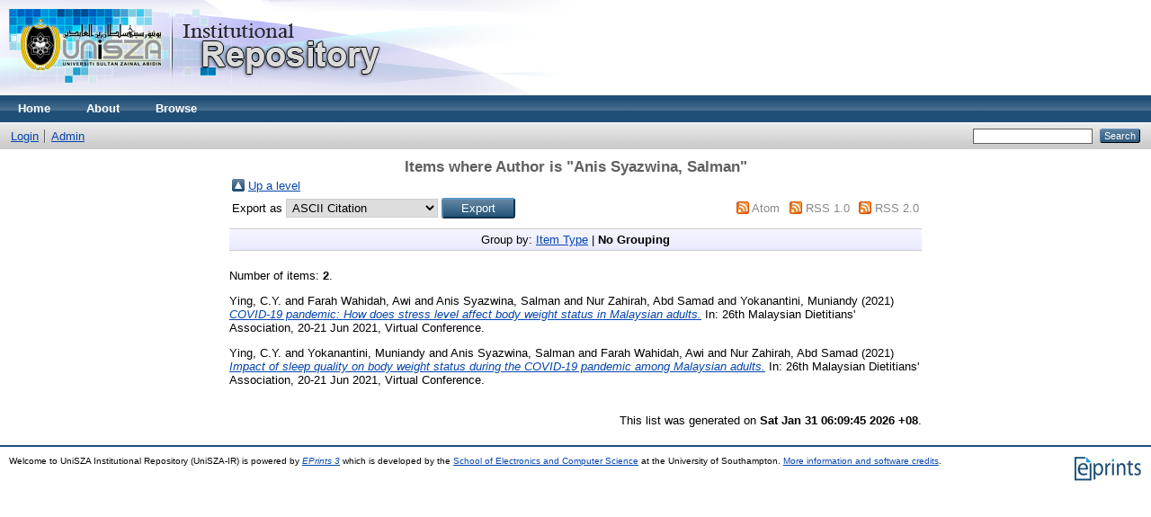

--- FILE ---
content_type: text/html; charset=utf-8
request_url: https://eprints.unisza.edu.my/view/creators/Anis_Syazwina=3ASalman=3A=3A.default.html
body_size: 2548
content:
<!DOCTYPE html PUBLIC "-//W3C//DTD XHTML 1.0 Transitional//EN" "http://www.w3.org/TR/xhtml1/DTD/xhtml1-transitional.dtd">
<html xmlns="http://www.w3.org/1999/xhtml">
  <head>
    <meta http-equiv="X-UA-Compatible" content="IE=edge" />
    <title>Items where Author is "Anis Syazwina, Salman" - Welcome to UniSZA Institutional Repository (UniSZA-IR)</title>
    <link rel="icon" href="/favicon.ico" type="image/x-icon" />
    <link rel="shortcut icon" href="/favicon.ico" type="image/x-icon" />
    <link rel="Top" href="http://eprints.unisza.edu.my/" />
    <link rel="Sword" href="https://eprints.unisza.edu.my/sword-app/servicedocument" />
    <link rel="SwordDeposit" href="https://eprints.unisza.edu.my/id/contents" />
    <link rel="Search" type="text/html" href="http://eprints.unisza.edu.my/cgi/search" />
    <link rel="Search" type="application/opensearchdescription+xml" href="http://eprints.unisza.edu.my/cgi/opensearchdescription" title="Welcome to UniSZA Institutional Repository (UniSZA-IR)" />
    <script type="text/javascript" src="https://www.google.com/jsapi"><!--padder--></script><script type="text/javascript">
// <![CDATA[
google.load("visualization", "1", {packages:["corechart", "geochart"]});
// ]]></script><script type="text/javascript">
// <![CDATA[
var eprints_http_root = "https:\/\/eprints.unisza.edu.my";
var eprints_http_cgiroot = "https:\/\/eprints.unisza.edu.my\/cgi";
var eprints_oai_archive_id = "eprints.unisza.edu.my";
var eprints_logged_in = false;
// ]]></script>
    <style type="text/css">.ep_logged_in { display: none }</style>
    <link rel="stylesheet" type="text/css" href="/style/auto-3.3.16.css" />
    <script type="text/javascript" src="/javascript/auto-3.3.16.js"><!--padder--></script>
    <!--[if lte IE 6]>
        <link rel="stylesheet" type="text/css" href="/style/ie6.css" />
   <![endif]-->
    <meta name="Generator" content="EPrints 3.3.16" />
    <meta http-equiv="Content-Type" content="text/html; charset=UTF-8" />
    <meta http-equiv="Content-Language" content="en" />
    
  </head>
  <body>
    
    <div class="ep_tm_header ep_noprint">
      <div class="ep_tm_site_logo">
        <a href="http://eprints.unisza.edu.my/" title="Welcome to UniSZA Institutional Repository (UniSZA-IR)">
          <img alt="Welcome to UniSZA Institutional Repository (UniSZA-IR)" src="/images/sitelogo2.png" />
        </a>
      </div>
      <ul class="ep_tm_menu">
        <li>
          <a href="http://eprints.unisza.edu.my">
            Home
          </a>
        </li>
        <li>
          <a href="http://eprints.unisza.edu.my/information.html">
            About
          </a>
        </li>
        <li>
          <a href="http://eprints.unisza.edu.my/view/" menu="ep_tm_menu_browse">
            Browse
          </a>
          <ul id="ep_tm_menu_browse" style="display:none;">
            <li>
              <a href="http://eprints.unisza.edu.my/view/year/">
                Browse by 
                Year
              </a>
            </li>
            <li>
              <a href="http://eprints.unisza.edu.my/view/subjects/">
                Browse by 
                Subject
              </a>
            </li>
            <li>
              <a href="http://eprints.unisza.edu.my/view/divisions/">
                Browse by 
                Division
              </a>
            </li>
            <li>
              <a href="http://eprints.unisza.edu.my/view/creators/">
                Browse by 
                Author
              </a>
            </li>
          </ul>
        </li>
      </ul>
      <table class="ep_tm_searchbar">
        <tr>
          <td align="left">
            <ul class="ep_tm_key_tools" id="ep_tm_menu_tools"><li><a href="http://eprints.unisza.edu.my/cgi/users/home">Login</a></li><li><a href="http://eprints.unisza.edu.my/cgi/users/home?screen=Admin">Admin</a></li></ul>
          </td>
          <td align="right" style="white-space: nowrap">
            
            <form method="get" accept-charset="utf-8" action="http://eprints.unisza.edu.my/cgi/search" style="display:inline">
              <input class="ep_tm_searchbarbox" size="20" type="text" name="q" />
              <input class="ep_tm_searchbarbutton" value="Search" type="submit" name="_action_search" />
              <input type="hidden" name="_action_search" value="Search" />
              <input type="hidden" name="_order" value="bytitle" />
              <input type="hidden" name="basic_srchtype" value="ALL" />
              <input type="hidden" name="_satisfyall" value="ALL" />
            </form>
          </td>
        </tr>
      </table>
    </div>
    <div>
      <div class="ep_tm_page_content">
        <h1 class="ep_tm_pagetitle">
          Items where Author is "<span class="person_name">Anis Syazwina, Salman</span>"
        </h1>
        <table><tr><td><a href="./"><img src="/style/images/multi_up.png" border="0" /></a></td><td><a href="./">Up a level</a></td></tr></table><form method="get" accept-charset="utf-8" action="http://eprints.unisza.edu.my/cgi/exportview">
<table width="100%"><tr>
  <td align="left">Export as <select name="format"><option value="Text">ASCII Citation</option><option value="BibTeX">BibTeX</option><option value="DC">Dublin Core</option><option value="XML">EP3 XML</option><option value="EndNote">EndNote</option><option value="HTML">HTML Citation</option><option value="JSON">JSON</option><option value="METS">METS</option><option value="CSV">Multiline CSV</option><option value="Ids">Object IDs</option><option value="ContextObject">OpenURL ContextObject</option><option value="RDFNT">RDF+N-Triples</option><option value="RDFN3">RDF+N3</option><option value="RDFXML">RDF+XML</option><option value="Refer">Refer</option><option value="RIS">Reference Manager</option></select><input name="_action_export_redir" value="Export" type="submit" class="ep_form_action_button" /><input name="view" id="view" value="creators" type="hidden" /><input name="values" id="values" value="Anis_Syazwina=3ASalman=3A=3A" type="hidden" /></td>
  <td align="right"> <span class="ep_search_feed"><a href="http://eprints.unisza.edu.my/cgi/exportview/creators/Anis_Syazwina=3ASalman=3A=3A/Atom/Anis_Syazwina=3ASalman=3A=3A.xml"><img src="/style/images/feed-icon-14x14.png" alt="[feed]" border="0" /></a> <a href="http://eprints.unisza.edu.my/cgi/exportview/creators/Anis_Syazwina=3ASalman=3A=3A/Atom/Anis_Syazwina=3ASalman=3A=3A.xml">Atom</a></span> <span class="ep_search_feed"><a href="http://eprints.unisza.edu.my/cgi/exportview/creators/Anis_Syazwina=3ASalman=3A=3A/RSS/Anis_Syazwina=3ASalman=3A=3A.rss"><img src="/style/images/feed-icon-14x14.png" alt="[feed]" border="0" /></a> <a href="http://eprints.unisza.edu.my/cgi/exportview/creators/Anis_Syazwina=3ASalman=3A=3A/RSS/Anis_Syazwina=3ASalman=3A=3A.rss">RSS 1.0</a></span> <span class="ep_search_feed"><a href="http://eprints.unisza.edu.my/cgi/exportview/creators/Anis_Syazwina=3ASalman=3A=3A/RSS2/Anis_Syazwina=3ASalman=3A=3A.xml"><img src="/style/images/feed-icon-14x14.png" alt="[feed]" border="0" /></a> <a href="http://eprints.unisza.edu.my/cgi/exportview/creators/Anis_Syazwina=3ASalman=3A=3A/RSS2/Anis_Syazwina=3ASalman=3A=3A.xml">RSS 2.0</a></span></td>
</tr>
<tr>
  <td align="left" colspan="2">
    
  </td>
</tr>
</table>

</form><div class="ep_view_page ep_view_page_view_creators"><div class="ep_view_group_by">Group by: <a href="Anis_Syazwina=3ASalman=3A=3A.html">Item Type</a> | <span class="ep_view_group_by_current">No Grouping</span></div><div class="ep_view_blurb">Number of items: <strong>2</strong>.</div><p>


    <span class="person_name">Ying, C.Y.</span> and <span class="person_name">Farah Wahidah, Awi</span> and <span class="person_name">Anis Syazwina, Salman</span> and <span class="person_name">Nur Zahirah, Abd Samad</span> and <span class="person_name">Yokanantini, Muniandy</span>
  

(2021)

<a href="http://eprints.unisza.edu.my/4359/"><em>COVID-19 pandemic: How does stress level affect body weight status in Malaysian adults.</em></a>


    In: 26th Malaysian Dietitians' Association, 20-21 Jun 2021, Virtual Conference.
  


  


</p><p>


    <span class="person_name">Ying, C.Y.</span> and <span class="person_name">Yokanantini, Muniandy</span> and <span class="person_name">Anis Syazwina, Salman</span> and <span class="person_name">Farah Wahidah, Awi</span> and <span class="person_name">Nur Zahirah, Abd Samad</span>
  

(2021)

<a href="http://eprints.unisza.edu.my/4363/"><em>Impact of sleep quality on body weight status during the COVID-19 pandemic among Malaysian adults.</em></a>


    In: 26th Malaysian Dietitians' Association, 20-21 Jun 2021, Virtual Conference.
  


  


</p><div class="ep_view_timestamp">This list was generated on <strong>Sat Jan 31 06:09:45 2026 +08</strong>.</div></div>
      </div>
    </div>
    <div class="ep_tm_footer ep_noprint">
      <div class="ep_tm_eprints_logo">
        <a href="http://eprints.org/software/">
          <img alt="EPrints Logo" src="/images/eprintslogo.gif" />
        </a>
      </div>
      <div>Welcome to UniSZA Institutional Repository (UniSZA-IR) is powered by <em><a href="http://eprints.org/software/">EPrints 3</a></em> which is developed by the <a href="http://www.ecs.soton.ac.uk/">School of Electronics and Computer Science</a> at the University of Southampton. <a href="http://eprints.unisza.edu.my/eprints/">More information and software credits</a>.</div>
    </div>
  </body>
</html>